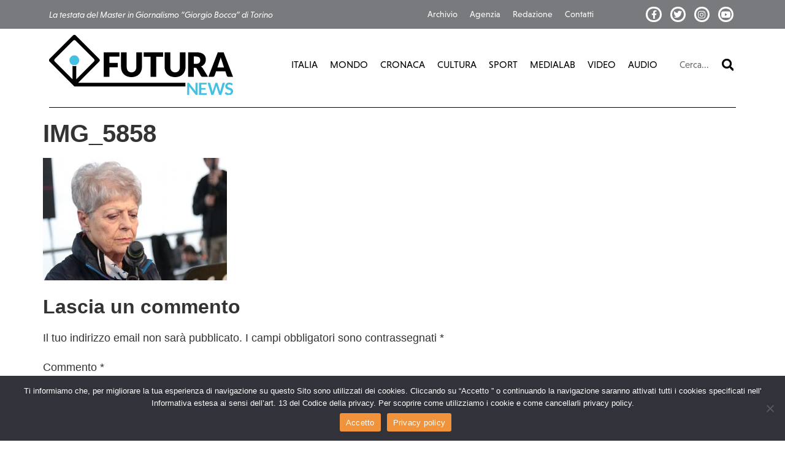

--- FILE ---
content_type: image/svg+xml
request_url: https://futura.news/wp-content/uploads/2020/06/Futura-logo.svg
body_size: 2463
content:
<svg xmlns="http://www.w3.org/2000/svg" width="300" height="97.5" viewBox="0 0 300 97.5"><g id="Raggruppa_27" data-name="Raggruppa 27" transform="translate(-642.913 -536.034)"><g id="Raggruppa_1" data-name="Raggruppa 1" transform="translate(868.222 613.154)"><path id="Tracciato_1" data-name="Tracciato 1" d="M866.526,612.52a.95.95,0,0,1,.3.082.99.99,0,0,1,.255.18,2.8,2.8,0,0,1,.275.31l10.466,13.333c-.037-.321-.063-.636-.076-.944s-.02-.6-.02-.862V612.5h3.267v19.938h-1.916a1.7,1.7,0,0,1-.73-.138,1.617,1.617,0,0,1-.566-.5l-10.424-13.278q.043.442.063.875c.013.289.02.555.02.793v12.244h-3.268V612.5h1.945A3.308,3.308,0,0,1,866.526,612.52Z" transform="translate(-864.168 -612.279)" fill="#44c0e3"></path><path id="Tracciato_2" data-name="Tracciato 2" d="M895.642,612.5v2.951H886.8v5.529h6.963v2.854H886.8v5.64h8.839v2.965H883.067V612.5Z" transform="translate(-863.873 -612.279)" fill="#44c0e3"></path><path id="Tracciato_3" data-name="Tracciato 3" d="M896.792,612.5h3.117a1.366,1.366,0,0,1,.806.229,1.091,1.091,0,0,1,.435.613l3.391,11.926c.082.295.159.613.227.959s.136.71.2,1.1q.111-.579.242-1.1c.087-.345.181-.664.282-.959l3.915-11.926a1.313,1.313,0,0,1,.435-.58,1.221,1.221,0,0,1,.793-.262h1.09a1.333,1.333,0,0,1,.8.229,1.166,1.166,0,0,1,.441.613l3.889,11.926a15.863,15.863,0,0,1,.524,1.958q.1-.538.2-1.034c.07-.331.141-.64.214-.924l3.392-11.926a1.11,1.11,0,0,1,.427-.593,1.292,1.292,0,0,1,.8-.249h2.909l-6.19,19.938h-3.35l-4.357-13.623q-.084-.262-.173-.565c-.06-.2-.117-.418-.172-.649q-.082.346-.172.649c-.061.2-.117.39-.173.565l-4.4,13.623h-3.351Z" transform="translate(-863.659 -612.279)" fill="#44c0e3"></path><path id="Tracciato_4" data-name="Tracciato 4" d="M936.65,616.129a1.013,1.013,0,0,1-.351.428.887.887,0,0,1-.475.124,1.208,1.208,0,0,1-.621-.213q-.346-.215-.813-.476a6.649,6.649,0,0,0-1.1-.475,4.619,4.619,0,0,0-1.483-.214,4.319,4.319,0,0,0-1.344.187,2.829,2.829,0,0,0-.966.517,2.055,2.055,0,0,0-.586.792,2.6,2.6,0,0,0-.193,1.014,1.764,1.764,0,0,0,.392,1.172,3.286,3.286,0,0,0,1.042.8,9.677,9.677,0,0,0,1.476.592q.827.264,1.689.559a16.42,16.42,0,0,1,1.689.69,5.865,5.865,0,0,1,1.475.992,4.494,4.494,0,0,1,1.042,1.47,5.1,5.1,0,0,1,.392,2.109,6.856,6.856,0,0,1-.462,2.53,5.815,5.815,0,0,1-1.351,2.055,6.364,6.364,0,0,1-2.171,1.378,7.986,7.986,0,0,1-2.937.5,9.5,9.5,0,0,1-1.876-.186,9.9,9.9,0,0,1-1.771-.531,9.292,9.292,0,0,1-1.585-.827,7.776,7.776,0,0,1-1.317-1.076l1.075-1.778a1.382,1.382,0,0,1,.366-.324.893.893,0,0,1,.475-.131,1.318,1.318,0,0,1,.745.283q.4.282.944.627a7.283,7.283,0,0,0,1.282.628,4.971,4.971,0,0,0,1.771.282,3.633,3.633,0,0,0,2.455-.752,2.7,2.7,0,0,0,.869-2.158,2,2,0,0,0-.394-1.282A3.19,3.19,0,0,0,933,624.6a7.853,7.853,0,0,0-1.476-.572q-.827-.235-1.683-.51a14.437,14.437,0,0,1-1.682-.662,5.441,5.441,0,0,1-1.475-1.007,4.563,4.563,0,0,1-1.041-1.551,5.916,5.916,0,0,1-.393-2.3,5.492,5.492,0,0,1,1.7-3.957A6.258,6.258,0,0,1,929,612.764a7.472,7.472,0,0,1,2.773-.482,9.3,9.3,0,0,1,3.253.552,7.348,7.348,0,0,1,2.537,1.545Z" transform="translate(-863.227 -612.282)" fill="#44c0e3"></path></g><g id="Raggruppa_2" data-name="Raggruppa 2" transform="translate(642.913 536.034)"><path id="Tracciato_5" data-name="Tracciato 5" d="M724.5,579.408a3.321,3.321,0,0,0,0-4.717L686.571,537.01a3.373,3.373,0,0,0-4.748,0L643.9,574.691a3.319,3.319,0,0,0,0,4.717l40.3,40.039h181v-6.07H690.307Zm-71.96-4.717L681.823,545.6a3.371,3.371,0,0,1,4.748,0l29.286,29.095a3.321,3.321,0,0,1,0,4.717l-28.6,28.419V586.063a9.533,9.533,0,0,1-6.11,0v21.764l-28.6-28.419A3.321,3.321,0,0,1,652.537,574.691Z" transform="translate(-642.913 -536.034)"></path><path id="Tracciato_6" data-name="Tracciato 6" d="M739.776,588.19h13.592v-7.123H739.776V571H756.1v-7.1H730.5v39.765h9.279Z" transform="translate(-641.351 -535.803)"></path><path id="Tracciato_7" data-name="Tracciato 7" d="M762.744,599.435a15.336,15.336,0,0,0,5.376,3.439,21.354,21.354,0,0,0,14.273,0,15.344,15.344,0,0,0,5.376-3.439,15.055,15.055,0,0,0,3.4-5.267,18.409,18.409,0,0,0,1.186-6.715V563.9h-9.224v23.553a12.229,12.229,0,0,1-.532,3.754,7.781,7.781,0,0,1-1.542,2.8,6.727,6.727,0,0,1-2.47,1.761,9.272,9.272,0,0,1-6.633,0,6.649,6.649,0,0,1-2.47-1.775,7.9,7.9,0,0,1-1.542-2.811,12.217,12.217,0,0,1-.532-3.752V563.9h-9.225v23.553a18.6,18.6,0,0,0,1.173,6.715A14.915,14.915,0,0,0,762.744,599.435Z" transform="translate(-640.849 -535.805)"></path><path id="Tracciato_8" data-name="Tracciato 8" d="M805.712,603.665h9.225V571.214h11.19V563.9h-31.6v7.314h11.19Z" transform="translate(-640.201 -535.803)"></path><path id="Tracciato_9" data-name="Tracciato 9" d="M852.972,587.453a12.231,12.231,0,0,1-.531,3.754A7.8,7.8,0,0,1,850.9,594a6.72,6.72,0,0,1-2.47,1.761,9.269,9.269,0,0,1-6.632,0,6.641,6.641,0,0,1-2.47-1.775,7.9,7.9,0,0,1-1.542-2.811,12.192,12.192,0,0,1-.532-3.752V563.9h-9.225v23.553a18.554,18.554,0,0,0,1.174,6.715,14.9,14.9,0,0,0,3.383,5.267,15.34,15.34,0,0,0,5.378,3.439,21.354,21.354,0,0,0,14.273,0,15.34,15.34,0,0,0,5.376-3.439,15.044,15.044,0,0,0,3.4-5.267,18.409,18.409,0,0,0,1.188-6.715V563.9h-9.226Z" transform="translate(-639.598 -535.805)"></path><path id="Tracciato_10" data-name="Tracciato 10" d="M888.2,588.163a8.675,8.675,0,0,0-1.734-1.146,13.336,13.336,0,0,0,3.426-1.884,11.924,11.924,0,0,0,2.511-2.606,11.051,11.051,0,0,0,1.543-3.18,12.607,12.607,0,0,0,.518-3.657,12.407,12.407,0,0,0-.872-4.693,9.353,9.353,0,0,0-2.8-3.74,13.812,13.812,0,0,0-4.967-2.47,26.549,26.549,0,0,0-7.355-.888H865.53v39.765h9.225v-14.71H877.1a3.426,3.426,0,0,1,1.65.327,2.787,2.787,0,0,1,1.023,1.092l6.605,11.544a3.543,3.543,0,0,0,3.33,1.747h8.35l-8.46-13.837A6.833,6.833,0,0,0,888.2,588.163Zm-3.125-9.348a5.05,5.05,0,0,1-1.228,1.978,5.79,5.79,0,0,1-2.169,1.324,9.486,9.486,0,0,1-3.207.477h-3.712v-11.79h3.712q3.574,0,5.281,1.474a5.125,5.125,0,0,1,1.705,4.094A7.587,7.587,0,0,1,885.071,578.815Z" transform="translate(-638.838 -535.803)"></path><path id="Tracciato_11" data-name="Tracciato 11" d="M922.937,563.9h-9.443L898.1,603.665h7.2a3.162,3.162,0,0,0,3-1.993l2.347-6.931h15.12l2.346,6.931a2.89,2.89,0,0,0,1.079,1.433,3.307,3.307,0,0,0,1.978.56h7.151Zm-10.153,24.564,3.657-10.836q.41-1.036.874-2.456t.9-3.084q.463,1.638.941,3.043t.832,2.444l3.658,10.889Z" transform="translate(-638.329 -535.803)"></path></g><path id="Tracciato_12" data-name="Tracciato 12" d="M683.576,568.667a8.029,8.029,0,1,1-8.029,8.029,8.039,8.039,0,0,1,8.029-8.029" transform="translate(0.509 0.381)" fill="#44c0e3"></path></g></svg>